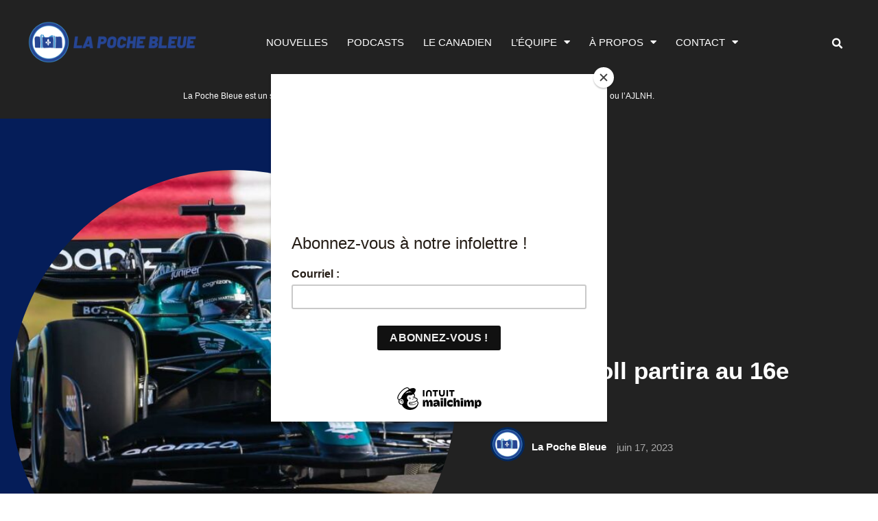

--- FILE ---
content_type: application/javascript; charset=utf-8
request_url: https://fundingchoicesmessages.google.com/f/AGSKWxXvAy4oQByFRWAzaIQdB6-XeEDi2EAlhImhvsEud1mTqlolqN7GjppLMxJY2VQqJ0YCi0paJiDIWlGKY3kFhrI1NVzql4UUh7sAIlMS7vp4kcSESj9L5Ujm8nxyzfyNa0ieykkEHhxnwzdkFiMbk0vh9GmzJgN_vBqfloE5mQHtc_YZMOkUJmjfIxrJ/_.org/pops.js/directadvert./featuredadshome._adframe//adv/skin.
body_size: -1288
content:
window['caee5cd3-8628-4d35-8914-73d3d45e32c8'] = true;